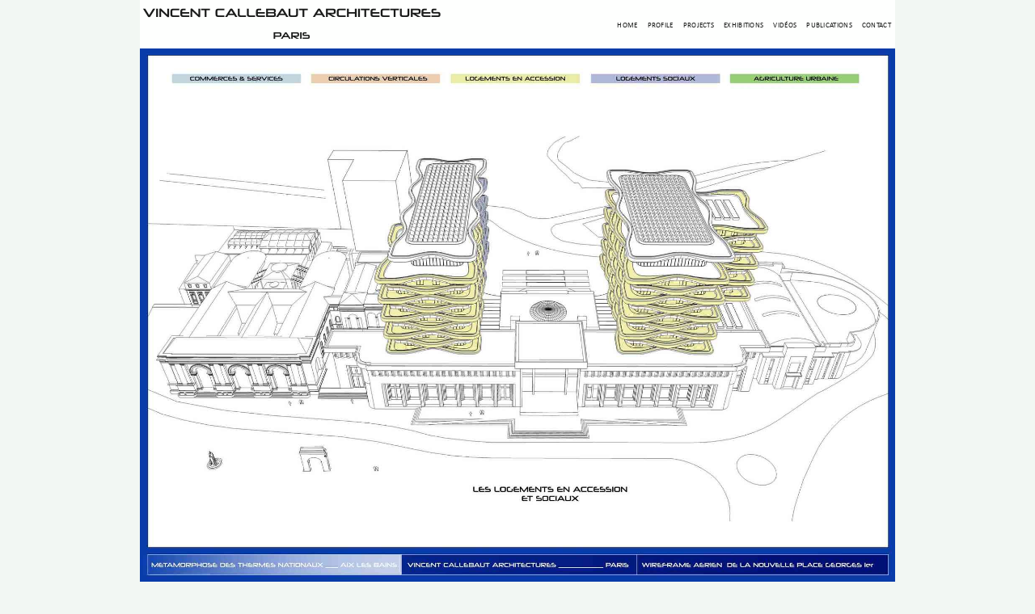

--- FILE ---
content_type: text/html; charset=utf-8
request_url: https://vincent.callebaut.org/zoom/projects/190305_aixlesbains/new_pl021
body_size: 13792
content:
<!DOCTYPE html><html lang="en" prefix="og: http://ogp.me/ns#">



<head>
    <meta charset="utf-8">
    <script async src="https://www.googletagmanager.com/gtag/js?id=UA-4971504-1"></script>
    <script>
        window.dataLayer = window.dataLayer || [];
        function gtag() {
            dataLayer.push(arguments);
        }
        gtag('js', new Date());
        gtag('config', 'UA-4971504-1');
    </script>

    <!-- <script src="/static/js/lazysizes.min.js"></script> -->
    
    <title>THE FOAM OF WAVES, FIRST PRIZE WINNER - Vincent Callebaut Architectures</title>
    <link rel="canonical" href="https://vincent.callebaut.org/zoom/projects/190305_aixlesbains/new_pl021" />
    <meta name="title" content="THE FOAM OF WAVES, FIRST PRIZE WINNER - Vincent Callebaut Architectures" />
    <meta name="description" content="190305_aixlesbainsnew_pl021" />


    <meta property="og:url" content="https://vincent.callebaut.org/zoom/projects/190305_aixlesbains/new_pl021" />
    <meta property="og:description" content="190305_aixlesbainsnew_pl021" />
    <meta property="og:image" content="" />
    <meta property="og:site_name" content="VINCENT CALLEBAUT ARCHITECTURES" />
    <meta property="og:title" content="THE FOAM OF WAVES, FIRST PRIZE WINNER - Vincent Callebaut Architectures" />
    <meta property="og:type" content="website" />
    <meta property="og:publish_date" content="2021-02-04T00:00:00-0600">


    <meta name="twitter:card" content="summary" />
    <meta name="twitter:title" content="THE FOAM OF WAVES, FIRST PRIZE WINNER - Vincent Callebaut Architectures" />
    <meta name="twitter:description" content="190305_aixlesbainsnew_pl021" />
     
    
     


    <!-- -------------------------------------------------------- import meta commun   ---------------- -->
    
<!--=========================================== Meta =====================================-->




<meta name="author" content="Daniel CALLEBAUT">



<meta http-equiv="content-type" content="text/html; charset=utf-8">
<meta name="google-site-verification" content="bUmRgwDIWvAsaztlKM_EbiYs6M3huQCf5BZGkH15o2g" />
<meta charset="UTF-8">
<meta name="viewport" content="width=device-width, initial-scale=1.0">
<meta name="Date-Creation-yyyymmdd" content="20160101">
<meta name="Date-Revision-yyyymmdd" content="20201218">








<!--=======================================================================================-->


    
    


    <script type="application/ld+json">
        {
            "@context": "http://schema.org",
            "@type": "Organization",
            "name": "Vincent Callebaut",
            "url": "https://vincent.callebaut.org",
            "address": "2, rue de la Roquette  75011 Paris France",
            "sameAs": [
                "https://www.facebook.com/Vincent.Callebaut.Architectures/",
                "https://www.linkedin.com/in/vincent-callebaut-60a0b4139/"
            ]
        }
    </script>


    <meta name="google-site-verification" content="bUmRgwDIWvAsaztlKM_EbiYs6M3huQCf5BZGkH15o2g" />

    <!-- ***************************    Chargement js  ************************************ -->




    <!-- ***************************    Chargement css  ************************************ -->


    <!-- Mobile Configurations
        ======================================================================== -->
    <meta name="apple-mobile-web-app-capable" content="yes">
    <meta name="apple-mobile-web-app-status-bar-style" content="black">
    <meta name="viewport" content="width=device-width, initial-scale=1.0">

    <!-- fav and icons for Mobile
            ======================================================================== -->
    <link rel="shortcut icon" href="/static/icons/logo_vca_icon.png" />
    <link rel="apple-touch-icon" sizes="57x57" href="/static/icons/apple-touch-icon-57x57.png" />
    <link rel="apple-touch-icon" sizes="60x60" href="/static/icons/apple-touch-icon-60x60.png" />
    <link rel="apple-touch-icon" sizes="72x72" href="/static/icons/apple-touch-icon-72x72.png" />
    <link rel="apple-touch-icon" sizes="76x76" href="/static/icons/apple-touch-icon-76x76.png" />
    <link rel="apple-touch-icon" sizes="114x114" href="/static/icons/apple-touch-icon-114x114.png" />
    <link rel="apple-touch-icon" sizes="120x120" href="/static/icons/apple-touch-icon-120x120.png" />
    <link rel="apple-touch-icon" sizes="144x144" href="/static/icons/apple-touch-icon-144x144.png" />
    <link rel="apple-touch-icon" sizes="152x152" href="/static/icons/apple-touch-icon-152x152.png" />
    <link rel="apple-touch-icon" sizes="180x180" href="/static/icons/apple-touch-icon-180x180.png" />

    <!-- <link rel="preload" href="/static/css/mix12.css" as="style"> -->
    <link rel="stylesheet"  href="/static/css/mix12.css" media="screen">
    <link rel="stylesheet"  href="/static/css/grid__css.css" media="screen">
    <style>
        html {
            background-color: #f2f7f3;
            overflow-y: scroll;
        }

        .largeur {
            --main-width: calc((100vh - 60px) * 1.415 - 0px);
            max-width: 98vw;
            width: var(--main-width);
        }

        .texte-largeur {
            --main-width: calc((100vh - 60px) * 1.415 - 0px);
            display: block;
            max-width: 98vw;
            width: var(--main-width);
            display: flex;
            justify-content: center;
            margin: 0 auto 0 auto;
            z-index: 100;
            /* a cause de la barre sociaux */
        }

        .haut-calc-large {
            --main-width: calc((100vh - 60px) * 1.415);
            max-width: 100vw;
            width: var(--main-width);
            display: flex;
            justify-content: center;
            position: fixed;
            right: 0;
            left: 0;
            margin: 0 auto 0 auto;
            z-index: 2;
        }

        /* a cause de la barre sociaux */

        .myButton {
            display: inline-block;
        }
    </style>
    
<style>
    .affiche_container {
        display: -webkit-flex;
        display: flex;
        flex-direction: column;
        z-index: -2;
        margin: 0 auto;
        align-items: center;
        max-width: 98%;
    }

    .affiche_box {}

    .affiche_img {
        height: 100%;
        max-height: calc(100vh - 60px);
        object-fit: contain;
    }
</style>

</head>

<body><input type='hidden' name='csrfmiddlewaretoken'
        value='4AxKRZ9bpM9uLktVfNfS2PYP8DntrVwNI4iJcKQbGsjAN9Ajc3D5kWhEPrEbfL7N' />


    <div class="haut-calc-large">
        <nav class="navbar">
            <img class="navbar__logo blur-up" alt="project" src="/static/images/vincent_logomd1.png"
                width="700px" height="100px" alt='Company Logo'>

            <div class="menu-toggle" id="mobile-menu">
                <span class="bar"></span>
                <span class="bar"></span>
                <span class="bar"></span>
            </div>

            <ul class="nav navbar__ul">
                
                <li class="navbar__item"><a href="/">Home</a></li>
                <li class="navbar__item"><a href="/cv/">Profile</a></li>
                <li class="navbar__item"><a href="/category/projects/">Projects</a></li>
                <li class="navbar__item"><a href="/category/exhibitions/">Exhibitions</a></li>
                <li class="navbar__item"><a href="/category/videos/">Vidéos</a></li>
                <li class="navbar__item"><a href="/category/publications/">Publications</a></li>
                <li class="navbar__item"><a href="/contact/">Contact</a></li>
            </ul>

        </nav>
    </div>
    <div class="navbar__fluide">
        <span></span>
    </div>

    <!-- <div class="slide__first">hello le monde</div> -->
    


    
<div class="affiche_container">
   
    <div class="affiche_box">
        
        <a href=javascript:history.go(-1)>
        <img class="affiche_img lazyload blur-up slide__dim"
        src="/static/projects/190305_aixlesbains/hr/new_pl021.jpg" width="1800px" height="1272px" style="max-width: 100%;" alt="190305_aixlesbains-new_pl021"/>
        </a>
    </div>
</div>

    
    
    
    
    
    
    

    
    
    
    
<style>
    .calc-large {
        --main-width: calc((100vh - 60px) * 1.415);
        display: block;
        max-width: 100vw;
        width: var(--main-width);
        margin-left: auto;
        margin-right: auto;
        max-width: 98.0vw;
        /*display: flex;
    justify-content: center;*/
    }
</style>
<div class="foot">
    <div class="foot__container calc-large ">
        <div class="foot__grid">
            <div class="foot__col1">
                <h3>STAY IN TOUCH</h3>
                <br>
                <div class="texte"> PHONE : 0033.1.45.70.86.41
                    <br /> WEBSITE : www.vincent.callebaut.org
                    <br /> EMAIL : vincent@callebaut.org
                    <br /> POSTAL ADDRESS :
                    <br /> Vincent Callebaut Architectures
                    <br /> 7, place Félix Eboué
                    <br /> 75012 Paris
                    <br /> France
                    <br />
                </div>
            </div>
            <div class="foot__col2">
                <h3>SUBSCRIBE TO OUR NEWSLETTER</h3>
                <br>
                <form method="POST" action ="/sauve_visiteur/">
                    
                    <input type="hidden" name="csrfmiddlewaretoken" value="69dCFgqQclO1b0MvgcOWS69He73nHQ75qX7xK3DRA2N9r4ilTSZtkkfS54VoUcdT">
                    <!-- Email Address -->
                    <p><label for="id_email">Email:</label> <input type="text" name="email" maxlength="40" id="id_email"></p>
                    <br />
                    <button type="submit">Save</button>
                    <br /> <br />
                    <p>We promise that we will never share your e-mail address with any third party company.
                    </p>
                </form>
            </div>
            <div class="foot__col3">
                <h3>LATEST PROJECTS</h3>
                <div class="foot__grid__col3">
                    <div class="img1">
                        <a href="/object/251114_archiboretum/archiboretum/projects" class="item-image overlay-hover scale-hover-2x">
                            <img class="img_grid lazyload blur-up" alt="project"
                                src="/static/projects/251114_archiboretum/thumb/archiboretum_pl000.jpg" width="720" height="509" alt="Project Image" loading="lazy">
                        </a>
                    </div>
                    <div class="img1">
                        <a href="/object/250126_chashitsu/chashitsu/projects" class="item-image overlay-hover scale-hover-2x">
                            <img class="img_grid lazyload blur-up" alt="project"
                                src="/static/projects/250126_chashitsu/thumb/chashitsu_pl000.jpg" width="720" height="509" alt="Project Image" loading="lazy">
                        </a>
                    </div>
                    <div class="img1">
                        <a href="/object/241011_taijitu/taijitu/projects" class="item-image overlay-hover scale-hover-2x">
                            <img class="img_grid lazyload blur-up" alt="project"
                                src="/static/projects/241011_taijitu/thumb/taijitu_pl000.jpg" width="720" height="509"  alt="Project Image" loading="lazy">
                        </a>
                    </div>
                    <div class="img1">
                        <a href="/object/240916_taoleedplatinum/taoleedplatinum/projects" class="item-image overlay-hover scale-hover-2x">
                            <img class="img_grid lazyload blur-up" alt="project"
                                src="/static/projects/240916_taoleedplatinum/thumb/taoleedplatinum_pl000.jpg" width="720" height="509"  alt="Project Image" loading="lazy">
                        </a>
                    </div>
                    <div class="img1">
                        <a href="/object/240517_earthworks/earthworks/projects"
                            class="item-image overlay-hover scale-hover-2x">
                            <img class="img_grid lazyload blur-up" alt="project"
                                src="/static/projects/240517_earthworks/thumb/earthworks_pl000.jpg" width="720" height="509"  alt="Project Image" loading="lazy">
                        </a>
                    </div>
                    <div class="img1">
                        <a href="/object/240325_dunes/dunes/projects"
                            class="item-image overlay-hover scale-hover-2x">
                            <img class="img_grid lazyload blur-up" alt="project"
                                src="/static/projects/240325_dunes/thumb/dunes_pl000.jpg" width="720" height="509"  alt="Project Image" loading="lazy">
                        </a>
                    </div>
                </div>
            </div>
        </div>
        <br>
        <!-- ShareThis BEGIN --><div class="sharethis-inline-share-buttons"></div><!-- ShareThis END -->
        
        <br>
        <div class="foot__copyright">
            <p> Copyright : Vincent Callebaut Architectures</p>
            <p> All rights reserved.</p>
            <br>
        </div>
    </div>
    
    


    <script>
        let hamburger = document.querySelector('.menu-toggle');
        let menu = document.querySelector('.nav');
        hamburger.addEventListener('click', function () {
            hamburger.classList.toggle('is-active');
            menu.classList.toggle('mobile-nav');
        });
    </script>

    <script type='text/javascript'
        src='https://platform-api.sharethis.com/js/sharethis.js#property=5e834708c43e3f0019117e5c&product=inline-share-buttons'
        async='async'>
    </script>

    
    
</body>
</html>

--- FILE ---
content_type: text/css
request_url: https://vincent.callebaut.org/static/css/mix12.css
body_size: 8784
content:
html,body,div,span,h1,h2,h3,h4,h5,h6,p,a,strong,ul,li,article,footer,header,nav,section{margin:0;padding:0;border:0;font-size:16px;line-height:1.4em;vertical-align:baseline;font-family:Calibri,Candara,Segoe,Segoe UI,Optima,Arial,sans-serif}article,aside,details,figcaption,figure,footer,header,hgroup,menu,nav,section{display:block}@font-face{font-family:"Calibri";src:url("https://vincent.callebaut.org/static/fonts/calibriregular.ttf")}font-face{font-family:"Candara";src:url("https://vincent.callebaut.org/static/fonts/Candara Font.ttf")}font-face{font-family:"Segoe";src:url("https://vincent.callebaut.org/static/fonts/segoeWP.ttf")}body{line-height:1;list-style:none;font-family:"Calibri", "Candara", "Segoe", Arial, sans-serif;font-size:18px}h1{font-size:18px;padding-top:10px;padding-bottom:20px}@media screen and (min-width: 620px){h1{font-size:24px}}h2{font-size:16px;margin-top:30px;margin-bottom:10px}@media screen and (min-width: 620px){h2{font-size:18px}}p{font-size:18px;margin-top:10px;margin-bottom:10px}.myButton{background-color:#63b8ee;border-radius:6px;border:1px solid #3866a3;cursor:pointer;color:#14396a;font-family:Arial;font-size:15px;font-weight:bold;padding:6px 24px;text-decoration:none;text-shadow:0px 1px 0px #7cacde}.myButton:hover{background:linear-gradient(to bottom, #468ccf 5%, #63b8ee 100%);background-color:#468ccf}.myButton:active{position:relative;top:1px}.vignette_titre h3{font-size:12px}.vignette_titre p{font-size:13px;margin-top:4px;margin-bottom:4px}*{margin:0;padding:0;box-sizing:border-box;font-family:'Lato', 'Arial', sans-serif}.navbar{width:100%;background:white;display:grid;grid-template-columns:1fr 3fr;align-items:center;height:60px;overflow:hidden;font-family:Droid Sans,arial;font-size:14px;font-weight:100;letter-spacing:0.30px;text-transform:uppercase;z-index:1000;opacity:0.9}.navbar__fluide{display:block;height:calc(60px + 0px)}.navbar__logo{height:50px;width:auto;justify-self:start}.navbar__ul{list-style:none;display:flex;padding-right:5px;justify-content:flex-end;width:100%}.navbar__item a{color:black;font-size:14px;margin-left:12px;font-weight:400;text-decoration:none;transition:color 0.3s ease-out}.navbar__item a:hover{color:green}@media only screen and (min-width: 748px) and (max-width: 1280px){.navbar__item a{font-size:calc((100vh - 60px) * 0.01415)}}.menu-toggle .bar{width:25px;height:3px;background-color:darkgreen;margin:5px auto;transition:all 0.6s ease-in-out}.menu-toggle{justify-self:end;margin-right:25px;display:none}.menu-toggle:hover{cursor:pointer}#mobile-menu.is-active .bar:nth-child(2){opacity:0}#mobile-menu.is-active .bar:nth-child(1){transform:translateY(8px) rotate(45deg)}#mobile-menu.is-active .bar:nth-child(3){transform:translateY(-8px) rotate(-45deg)}@media only screen and (max-width: 852px){.navbar__logo{height:auto;width:290px;justify-self:start;margin-left:15px}.navbar__ul{display:flex;flex-direction:column;position:fixed;justify-content:start;top:60px;color:violet;width:var(--main-width);height:calc(100vh - $navbar_hauteur);transform:translate(-101%);text-align:left;z-index:1000;opacity:1}.navbar__li{padding:15px}.navbar__item a{margin-left:30px;line-height:50px}.navbar li:first-child{margin-top:10px}.navbar li a{font-size:1rem}.menu-toggle,.bar{display:block;cursor:pointer;margin-right:15px}.mobile-nav{background-color:white;transform:translate(0px) !important;opacity:0;transition-property:opacity;transition-duration:1s;transition-timing-function:linear}.mobile-nav{opacity:1}}*,*::before,*::after{margin:0;padding:0;box-sizing:inherit}.slide{display:flex;position:relative;justify-content:center;align-content:center;margin:0 5px 0px 5px;z-index:0}.slide__first2{display:box;width:100vw;height:80vh}.slide li{display:none}.slide img{width:100%;height:calc(100vw/1.45);object-fit:contain}.slide__dim{max-height:calc(100vh - 60px);margin-top:0px;padding:0px;max-width:100vw}.slide__cadre{width:100%;display:flex;justify-content:center;align-content:center}*,*::before,*::after{margin:0;padding:0;box-sizing:inherit}.video{display:flex;position:relative;justify-content:center;align-content:center;margin:0 5px 0px 5px;z-index:0}.video__pos{margin-top:60px}.video img{width:100%;height:100%;object-fit:contain}.video__dim{max-height:calc(100vh - 60px);margin-top:0px;padding:0px;max-width:100vw;height:calc(100vh - 60px);width:calc((100vh - 60px) * 1.777);object-fit:contain}@media screen and (max-width: 620px){.video__dim{width:100vw;height:calc(100vw / 1.777);margin-right:-3px;margin-left:-2px}}.video__cadre{width:100%;display:flex;justify-content:center;align-content:center}.article{font-size:18px;margin-top:0px;margin-bottom:15px;margin-left:auto;margin-right:auto;color:#000;text-align:left}.article__titre{color:#000;text-align:center}.article p{text-align:left;font-size:18px;margin-bottom:0.76em;letter-spacing:-0.004em;line-height:1.58;word-break:break-word;font-style:normal;color:#000}.article__container{margin:0 5px 0 5px;color:#000}@media screen and (min-width: 620px){.article__container{width:66%;margin:0 auto;color:#000;text-align:justify}.article p{font-size:18px !important;color:#000;text-align:justify}}*{box-sizing:border-box}.foot{width:100%;margin:0;color:white}.foot__container{margin-left:5px;margin-right:5px;background:black}.foot__col1{margin:30px}.foot__col2{text-align:center;margin:30px}.foot__col3{text-align:center;margin:30px}.foot__promise{text-align:center;margin:30px}.foot__form{display:flex;justify-content:center;justify-items:center;justify-self:center}.foot h3{font-size:16px}.foot__titre,.foot__grid{margin:0;display:grid;grid-template-columns:repeat(3, 1fr)}.foot__grid__col3{padding-top:5px;width:100%;display:grid;height:100%;grid-template-columns:repeat(3, 1fr);grid-template-rows:auto;justify-items:center;align-items:center;align-content:space-evenly;column-gap:5px}.foot__copyright{text-align:center;padding:0}.img_grid{width:100%;height:auto}.sharethis-inline-share-buttons{margin:10px}@media only screen and (max-width: 852px){.foot__grid{grid-template-columns:1fr}.foot__col1{margin-top:10px;margin-bottom:10px}.foot__col2{margin-top:10px;margin-bottom:5px}.foot__col3{margin-top:10px;margin-bottom:10px}}.grid__container{display:flex;justify-content:center}.grid__magic{width:800px;margin:10px 5px;padding:0px;display:grid;grid-template-columns:repeat(auto-fit, minmax(240px, 1fr));grid-gap:17px;position:relative}.grid__carte{position:relative;padding:0rem;display:grid;grid-template-columns:1fr;place-items:top;border-radius:.3rem}.grid__img{width:100%;height:100%;object-fit:contain;display:block}.grid__figcaption{font-size:12px}.grid__titre{display:flex;font-size:12px;font-weight:600;margin-top:15px;height:34px}.grid__desc{font-size:14px;line-height:20px}.grid__img--hover img:hover{transform:scale(1.5, 1.5)}.card__overlay{display:none}.card:hover .card__overlay{display:block}.grid_img__box{position:relative;display:inline-block;background-color:#fff;border-radius:5px;box-shadow:0 1px 2px rgba(0,0,0,0.1);border-radius:5px;transition:all 0.6s cubic-bezier(0.165, 0.84, 0.44, 1)}.grid_img__box::after{content:"";border-radius:5px;position:absolute;top:0;left:0;width:100%;height:100%;box-shadow:0 5px 15px rgba(0,0,0,0.3);opacity:0;transition:all 0.6s cubic-bezier(0.165, 0.84, 0.44, 1)}.grid_img__box:hover{transform:scale(1.05, 1.05);z-index:10}.grid_img__box:hover::after{opacity:1}.projet_titre h3{text-align:center;font-size:1.1em}.projet_titre p{text-align:center;font-size:1em}@media screen and (min-width: 620px){.projet_titre{margin-top:30px;margin-bottom:30px}.projet_titre__h3{font-size:24px}.projet_titre__p{font-size:22px}}.projet_fiche{font-size:14px;margin-top:0px;margin-bottom:15px;color:#000;text-align:left;font-style:normal}.projet_fiche p{font-size:0.9em;text-align:justify;margin-bottom:0.76em;letter-spacing:-0.004em;line-height:1.58;word-break:break-word}.projet_fiche__container{margin:0 5px 0 5px;color:#000}@media screen and (min-width: 620px){.projet_fiche__container{font-size:18px;width:66%;margin:0 auto;color:#000;text-align:justify}.projet_fiche p{font-size:18px;color:#000;text-align:justify}}.button{display:inline-block;padding:13px 20px;outline:none;border:none;text-align:center;text-decoration:none;cursor:pointer;appearance:none}.button__outline--green{border:1px solid green;background:transparent;color:green}.button__outline--green:hover{background:green;border:1px solid green;color:white}.button__outline--red{border:1px solid red;background:transparent;color:red}.button__outline--red:hover{background:red;border:1px solid red;color:white}.content__wrapper{*zoom:1;margin:0 auto;max-width:calc((100vh - 60px) * 1.415 - 0px)}.grid__flex{display:flex;gap:10px;justify-content:space-between;align-items:center}.grid__item{width:100%;margin-bottom:10px;padding:1em 0;border:2px solid #999;text-align:center}
/*# sourceMappingURL=mix.css.map */

--- FILE ---
content_type: text/css
request_url: https://vincent.callebaut.org/static/css/grid__css.css
body_size: 2062
content:
.grid__next {
    --main-width: calc((100vh - 60px) * 1.415);
    display: block;
    max-width: 98vw;
    width: var(--main-width);
    display: flex;
    justify-content: center;
    align-items: center;
    height: 50px;
    margin: 10px auto;
    font-size: 20px;
}

.grid__button {
    -moz-box-shadow: inset 0px 1px 3px 0px #91b8b3;
    -webkit-box-shadow: inset 0px 1px 3px 0px #91b8b3;
    box-shadow: inset 0px 1px 3px 0px #91b8b3;
    background: -webkit-gradient(linear, left top, left bottom, color-stop(0.05, #768d87), color-stop(1, #6c7c7c));
    background: -moz-linear-gradient(top, #768d87 5%, #6c7c7c 100%);
    background: -webkit-linear-gradient(top, #768d87 5%, #6c7c7c 100%);
    background: -o-linear-gradient(top, #768d87 5%, #6c7c7c 100%);
    background: -ms-linear-gradient(top, #768d87 5%, #6c7c7c 100%);
    background: linear-gradient(to bottom, #768d87 5%, #6c7c7c 100%);
    filter: progid:DXImageTransform.Microsoft.gradient(startColorstr='#768d87', endColorstr='#6c7c7c', GradientType=0);
    background-color: #768d87;
    -webkit-border-radius: 5px;
    -moz-border-radius: 5px;
    border-radius: 5px;
    border: 1px solid #566963;
    display: inline-block;
    cursor: pointer;
    color: #ffffff;
    font-family: Arial;
    font-size: 15px;
    font-weight: bold;
    padding: 11px 23px;
    text-decoration: none;
    text-shadow: 0px -1px 0px #2b665e;
    width: 11em;
    text-align: center;
    margin: 0 .8em
}

.grid__button:hover {
    background: -webkit-gradient(linear, left top, left bottom, color-stop(0.05, #6c7c7c), color-stop(1, #768d87));
    background: -moz-linear-gradient(top, #6c7c7c 5%, #768d87 100%);
    background: -webkit-linear-gradient(top, #6c7c7c 5%, #768d87 100%);
    background: -o-linear-gradient(top, #6c7c7c 5%, #768d87 100%);
    background: -ms-linear-gradient(top, #6c7c7c 5%, #768d87 100%);
    background: linear-gradient(to bottom, #6c7c7c 5%, #768d87 100%);
    filter: progid:DXImageTransform.Microsoft.gradient(startColorstr='#6c7c7c', endColorstr='#768d87', GradientType=0);
    background-color: #6c7c7c;
}

.grid__button:active {
    position: relative;
    top: 1px;
}